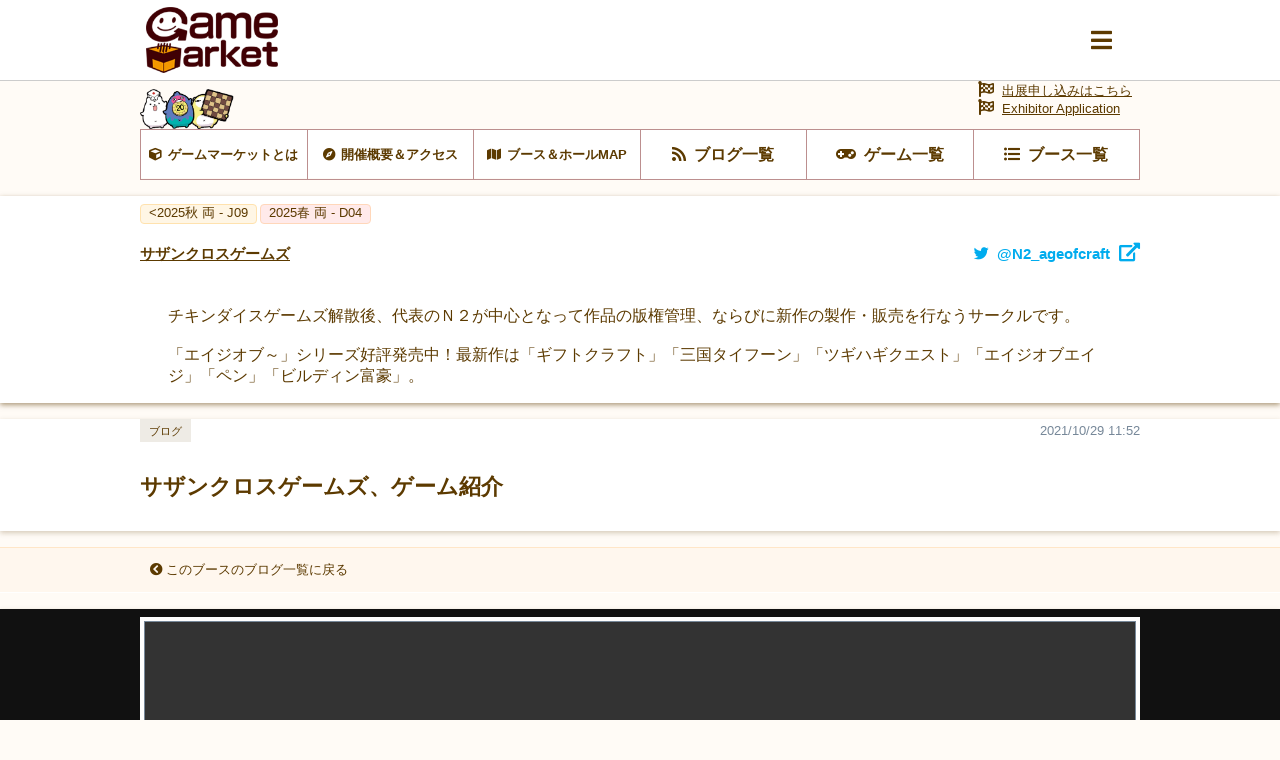

--- FILE ---
content_type: text/html; charset=UTF-8
request_url: https://gamemarket.jp/blog/180189
body_size: 24743
content:
<!DOCTYPE html>
<html lang="ja">

<head>
    <!-- Global site tag (gtag.js) - Google Analytics -->
    <script async src="https://www.googletagmanager.com/gtag/js?id=UA-61684245-1"></script>
    <script>
        window.dataLayer = window.dataLayer || [];
        function gtag() { dataLayer.push(arguments); }
        gtag('js', new Date());
        gtag('config', 'UA-61684245-1');
    </script>

    <meta charset="utf-8" />
    <meta name="viewport" content="width=device-width, initial-scale=1.0">
    <meta http-equiv="X-UA-Compatible" content="ie=edge">
    <title>サザンクロスゲームズ、ゲーム紹介 | 『ゲームマーケット』公式サイト | 国内最大規模のアナログゲーム・ テーブルゲーム・ボードゲーム イベント</title>
    <meta name="description" content="サザンクロスゲームズ、ゲーム紹介 | 国内最大規模のアナログゲームイベント『ゲームマーケット』公式サイトです。">
    <meta name="keywords" content="サザンクロスゲームズ、ゲーム紹介,ゲームマーケット,アナログゲーム,ボードゲーム,TRPG,ウォーゲーム,テーブルゲーム,カードゲーム,アークライト">

    <base href="/">
    <meta property="og:locale" content="ja_JP" />
            <meta property="og:type" content="article" />
    
            <meta property="og:title" content="サザンクロスゲームズ、ゲーム紹介 | 『ゲームマーケット』公式サイト | 国内最大規模のアナログゲーム・ テーブルゲーム・ボードゲーム イベント">
    
    <meta property="og:description" content="サザンクロスゲームズ、ゲーム紹介 | 国内最大規模のアナログゲームイベント『ゲームマーケット』公式サイトです。" />

            <meta property="og:image" content="https://img.gamemarket.jp/20211029_115249_0312_01.jpg">
    
            <meta property="og:url" content="https://gamemarket.jp/blog/180189">
    
    <meta property="og:site_name" content="『ゲームマーケット』公式サイト | 国内最大規模のアナログゲーム・ テーブルゲーム・ボードゲーム イベント" />

    <meta itemprop="image" content="https://img.gamemarket.jp/ogp.png">

    <link rel="shortcut icon" href="/favicon.ico" type="image/vnd.microsoft.icon">
    <link rel="icon" href="/favicon.ico" type="image/vnd.microsoft.icon">


    <!-- <meta property="article:publisher" content="https://facebook.com/xxx_Facebookページのアドレス" /> -->
    <!-- <meta property="fb:app_id" content="Facebookのapp idを取得し記述" /> -->
    <meta name="twitter:site" content="@https://twitter.com/gamemarket_" />
    <meta name="twitter:title" content="『ゲームマーケット』公式サイト" />
    <meta name="twitter:card" content="summary" />
    <meta name="twitter:description" content="国内最大規模のアナログゲームイベント『ゲームマーケット』公式サイトです。" />
    <meta name="twitter:image" content="https://img.gamemarket.jp/ogp.png" />

    <link rel='stylesheet' href='https://unpkg.com/ress/dist/ress.min.css'>
    <!-- <link rel="stylesheet" href="/assets/css/ress.min.css"> -->
    <link rel="stylesheet" href="https://fonts.googleapis.com/icon?family=Material+Icons">
    <link rel='stylesheet' href='/assets/css/style.css?v=1699581273'>
    <link rel='stylesheet' href='/assets/css/archive.css?date=20200511'>
    <link rel='stylesheet' href='/assets/css/org.css?v=1695217245'>
    <!-- fontawesome -->
    <!-- <link href="https://use.fontawesome.com/releases/v5.0.10/css/all.css" rel="stylesheet"> -->
    <script src="https://kit.fontawesome.com/6d7a390442.js" crossorigin="anonymous"></script>
    <!-- jQuery -->
    <script src="https://ajax.googleapis.com/ajax/libs/jquery/3.4.1/jquery.min.js"></script>
    <!-- flickity -->
    <link rel="stylesheet" href="https://unpkg.com/flickity@2.2.1/dist/flickity.css">
    <script src="https://unpkg.com/flickity@2.2.1/dist/flickity.pkgd.min.js" crossorigin="anonymous"></script>
    <!-- UX -->
    <script type="text/javascript" src="/assets/js/ux.js?date=20200410"></script>
</head>

<body id="BOOTH" class="blogs">
    <input type="radio" name="slideshowTgl" id="slideshowTgl-ON" style="display: none;">
    <input type="radio" name="slideshowTgl" id="slideshowTgl-OFF" style="display: none;" checked="checked">
    <input type="checkbox" id="modalTgl" style="display: none;">
<label id="modalArea" for="modalTgl">
    <nav id="globalNav">
        <div class="container">
            <div class="inner contentsLinkArea">
                <ul class="contentsLink itemList linkList">
                    <li class="top itemList-child"><a href="/" title="HOME"><span class="icon">HOME</span></a></li><!--
                    --><li class="top itemList-child"><a href="/information" title="HOME"><span class="icon">運営からのお知らせ</span></a></li><!--
                    --><li class="about itemList-child"><a href="/about" alt="ゲームマーケットとは"><span class="icon">ゲームマーケットとは</span></a></li><!--
                    --><li class="access itemList-child"><a href="/access" alt="開催概要＆アクセス"><span class="icon">開催概要＆アクセス</span></a></li><!--
                    --><li class="map itemList-child"><a href="/map" alt="ブース＆ホールMAP"><span class="icon">ブース＆ホールMAP</span></a></li><!--
                    --><li class="news itemList-child"><a href="/blog" alt="ブログ一覧"><span class="icon">ブログ一覧</span></a></li><!--
                    --><li class="game itemList-child"><a href="/game" alt="ゲーム一覧"><span class="icon">ゲーム一覧</span></a></li><!--
                    --><li class="boothlist itemList-child"><a href="/booth" alt="ブース一覧"><span class="icon">ブース一覧</span></a></li>
                </ul>
            </div>
            <div class="inner corporateLinkArea">
                <ul class="corporateLink itemList linkList">
                    <li class="entry itemList-child"><a href="/entry" alt="出展申し込み" class="icon"><span>出展申し込み</span></a></li><!--
                    --><li class="contact itemList-child"><a href="https://docs.google.com/forms/d/e/1FAIpQLSfnZx9L-S7wHuytrn0N4DCKYi3JpEYMmih33aZuo1DZ0BLt7g/viewform?usp=header" target="_blank" rel="noopener noreferrer" alt="お問い合わせ" class="icon"><span>お問い合わせ</span></a></li><!--
                    --><li class="twitter itemList-child"><a href="https://twitter.com/GameMarket_" target="_blank" rel="noopener noreferrer" alt="公式Twitter" class="icon"><span>公式Twitter</span></a></li><!--
                    --><li class="faq itemList-child"><a href="/faq" alt="FAQ" class="icon"><span>来場者向けFAQ</span></a></li>
                </ul>
            </div>
        </div>
    </nav>
</label>
    <div class="wrap">
        <header id="commonHeader">
    <div class="inner">
        <div class="flex">
            <h2 class="siteLogo">
                <a href="/"><img src="/assets/images/img-logo_c.png" alt="Gamemarket"></a>
            </h2>
            <label for="modalTgl"><i class="fas fa-bars"></i></label>
        </div>
    </div>
</header>
<nav id="shortcutLink">
    <div class="inner">
        <ul class="anker-textdecoration-none">
            <li class="about"><a href="/about" alt="ゲームマーケットとは"><span class="icon">ゲームマーケットとは</span></a></li><!--
            --><li class="access"><a href="/access" alt="開催概要＆アクセス"><span class="icon">開催概要＆アクセス</span></a></li><!--
            --><li class="map"><a href="/map" alt="ブース＆ホールMAP"><span class="icon">ブース＆ホールMAP</span></a></li><!--
            --><li class="news"><a href="/blog" alt="ブログ一覧"><span class="icon">ブログ一覧</span></a></li><!--
            --><li class="game"><a href="/game" alt="ゲーム一覧"><span class="icon">ゲーム一覧</span></a></li><!--
            --><li class="boothlist"><a href="/booth" alt="ブース一覧"><span class="icon">ブース一覧</span></a></li>
        </ul>
    </div>
    <div class="entry">
        <a href="/entry" alt="出展申し込み" class="icon"><span>出展申し込みはこちら</a><br>
        <a href="/entry" alt="Exhibitor Application" class="icon"><span>Exhibitor Application</a>
    </div>
</nav>
    <aside class="returnLink">
        <div class="inner">
            <a href="/" alt="サイトトップに戻る" class="icon"><i class="fas fa-chevron-circle-left"></i><span>サイトトップに戻る</span></a>
        </div>
    </aside>
        <main>
            <article>
                <section id="boothDetail">
                    <header>
                        <ul class="tag eventTag flex">
                                                                                                                                                                                                                                                                                                                                                                                            <li class="eventAutumn"><a href="/gamemarket/2025a" title="2025a 両 - J09"><span><2025秋 両 - J09                                            </span></a>
                                        </li>
                                                                                                                                                                                                                                                <li class="eventSpring"><a href="/gamemarket/2025s" title="2025s 両 - D04"><span>2025春 両 - D04                                            </span></a>
                                        </li>
                                                                                                                                                                                                                                                                                                                                                                                                                                                                                                                                                                                                                                                                                                                                                                                                                                                                                                                                                                                                                                                                                                                                                                                                                                                                                                                                                                                                                                                                                                                                                                                                                                                                                                                                                                                                                                                                                                                                                                                                                                                                                                                        </ul>
                        <h3 class="titleLv3 flex">
                            <a href="/booth/1789" title="サザンクロスゲームズ"><span>サザンクロスゲームズ</span></a>
                                                            <a href="https://twitter.com/N2_ageofcraft" target="_blank" rel="noopener noreferrer" title="twitter@N2_ageofcraft" class="twitter"><span class="icon">@N2_ageofcraft</span></a>
                                                    </h3>
                    </header>
                    <div id="boothAbout" class="textContents">
                                                    <div class="container">
                                <div class="contents">
                                    <div class="inner">
                                                                                    <p>チキンダイスゲームズ解散後、代表のＮ２が中心となって作品の版権管理、ならびに新作の製作・販売を行なうサークルです。<br />
<br />
「エイジオブ～」シリーズ好評発売中！最新作は「ギフトクラフト」「三国タイフーン」「ツギハギクエスト」「エイジオブエイジ」「ペン」「ビルディン富豪」。</p>
                                                                            </div>
                                </div>
                            </div>
                                            </div>
                </section>
                <section class="archive" archive-type="blog">
                    <header>
                        <h1 class="titleLv1">
                            <dl>
                                <dt class="title"><span>サザンクロスゲームズ、ゲーム紹介</span></dt>
                                <dd class="date"><span>2021/10/29 11:52</span></dd>
                                <dd class="tags" tag-type="archiveTag"><span>ブログ</span></dd>
                            </dl>
                        </h1>
                    </header>
                    <aside class="returnLink">
                        <div class="inner">
                            <a href="/booth/blog/1789" alt="このブースのブログ一覧に戻る" class="icon"><i class="fas fa-chevron-circle-left"></i><span>このブースのブログ一覧に戻る</span></a>
                        </div>
                    </aside>
                                            <div id="imageList" mode="slideshow">
                            <div class="inner">
                                <input type="radio" id="gameImage01" name="gameImage" checked="checked"><label for="gameImage01" style="background-image: url('https://img.gamemarket.jp/20211029_115249_0312_01.jpg');"><span class="caption">サザンクロスゲームズ、ゲーム紹介</span></label>
                            </div>
                        </div>
                                        <div class="container">
                        <div class="contents">
                            <div class="inner">
                                									<p><p>サザンクロスゲームズです！</p>

<p>感染者数が減ってきてホント良かったです。うまいこと開催してくれることを祈ります。</p>

<p>さて、ゲームマーケットに持っていく予定の作品を紹介します。</p>

<p>まずは今回の新作、「<strong><a href="https://gamemarket.jp/game/178813/">エイジオブジャーニー</a></strong>」です。</p>

<p><img alt="" src="https://image.gamemarket.jp/20211029_113638_AoJ_senden01.jpg" style="width: 450px; height: 251px;" /></p>

<p>戦士たちを各地に派遣し、調達した家畜たちをつかって、雪深い村を発展させましょう。</p>

<p>このゲームではワーカー≒資源です。つまり、たくさんアクションすると得られるはずの資源がなくなってしまいます。</p>

<p>ちょっと変わったワーカープレイスメントをお楽しみください。</p>

<p><strong><a href="https://drive.google.com/file/d/1XJPDwY30sNoYoMFEnL5S_DNSuBvB4wQg/view?usp=sharing" target="_blank">「エイジオブジャーニー」ルールブック</a></strong></p>

<p>&nbsp;</p>

<p>春ゲムマの新作、「<strong><a href="https://gamemarket.jp/game/178384/">エイジオブジェントリー</a></strong>」。</p>

<p><img alt="" src="https://image.gamemarket.jp/20210403_135137_AoG_senen02.jpg" style="height: 325px; width: 450px;" /></p>

<p>社交界の主催者になって、各国の貴族、名士たちを招いて盛大なイベントを催しましょう！<br />
<br />
ただし仲の悪い名士が同席すると、せっかく集めたメンバーを失ってしまうことも。。<br />
<br />
手札２枚をうまく組み合わせ、誰よりも優雅で見事な集いを築きあげてください。<br />
<br />
<b><a href="https://drive.google.com/file/d/1ex6bhfs8H6Ju0Y5WgDKlkM7LzB4l-GoK/view?usp=sharing" target="_blank">「エイジオブジェントリー」ルールブック</a></b></p>

<p>&nbsp;</p>

<p>そして、「<a href="https://gamemarket.jp/game/178200/"><strong>エイジオブクラフト新版</strong></a>」。</p>

<p><img alt="" src="https://image.gamemarket.jp/20210403_135556_AoC3_senden02.jpg" style="height: 204px; width: 450px;" /></p>

<p>2014年発売の「エイジオブクラフト」をリニューアル！</p>

<p>交渉あり、ダイスロールあり、一発逆転ありの建築系ゲーム。新要素も盛りだくさんです。</p>

<p><a href="https://drive.google.com/file/d/1FH60cnHQ4cjXX5bztz55jXDqYrMlN1WW/view"><strong>「エイジオブクラフト新版」ルールブック</strong></a></p>

<p>&nbsp;</p>

<p>つぎは去年秋の新作。</p>

<p><a href="https://livedoor.blogimg.jp/n2_ageofcraft/imgs/b/2/b279d95f.jpg" target="_blank" title="AoNsenden01"><img alt="AoNsenden01" border="0" height="270" hspace="5" src="https://livedoor.blogimg.jp/n2_ageofcraft/imgs/b/2/b279d95f-s.jpg" width="480" /></a><br />
<br />
今回は考古学史料（パピルス）の修復をやってもらいます。</p>

<p>足掛け10年、なにげに初のエジプトモチーフでした。自分がいちばんびっくりしています。</p>

<p>さまざまな能力を駆使し、特定の「組合せ」を持ったカードをたくさん展示/発表するゲームです。</p>

<p>テーマは、「運を技術でこじ開ける」。最初はバラバラ、運だのみだった修復作業が、５ラウンドのうちにみるみる立派な大展示に移り変わります。<br />
<br />
<b><a href="https://drive.google.com/file/d/1z5JOaior_yDHWMR9DNOI3eSxIVAzSSnQ/view?usp=sharing" target="_blank">「エイジオブネフティス」ルールブック</a></b></p>

<p>&nbsp;</p>

<p>さて、次は昨年春の作品です。去年のゲムマがあったなら、これが新作として並ぶハズでした。<br />
<br />
<a href="https://livedoor.blogimg.jp/n2_ageofcraft/imgs/e/1/e1f5b357.jpg" target="_blank" title="AoA_senden01"><img alt="AoA_senden01" border="0" height="269" hspace="5" src="https://livedoor.blogimg.jp/n2_ageofcraft/imgs/e/1/e1f5b357-s.jpg" width="480" /></a><br />
<br />
ひとことでいうなら「カードプレイ+リソース管理+マップ移動+ネットワークビルディング+エリアマジョリティ」。つめこんだなぁ。</p>

<p>これを「ドロー/契約/移動」の３択に単純化してあります。いっぺんだまされたと思って遊んでください。サクサクいけますよ。<br />
<br />
<b><a href="https://drive.google.com/open?id=14qjkPUHifdccsoOt9wV7Gtf32HU2ikEa" target="_blank">「エイジオブアームズ」ルールブック</a></b></p>

<p><br />
Twitterの方で告知していますが、今回も事前ご予約やってます。</p>

<p>ぜひぜひどうぞ。<br />
<br />
<b><a href="https://form1ssl.fc2.com/form/?id=09baa0525f0635b6" target="_blank">サザンクロスゲームズ＆芸無工房事前ご予約フォーム</a></b></p>
</p>
								
                                
                                
                                                            </div>
                        </div>
                        <footer>
                            <ul class="flex">
                                                                    <li class="prev"><a href="/blog/180247" title="前の記事"><span>前の記事</span></a></li>
                                                                <li class="returnList"><a href="/booth/blog/1789" title="ここのデザイナー情報一覧"><span>ブログ一覧に戻る</span></a></li>
                                                                    <li class="next"><a href="/blog/179482" title="次の記事"><span>次の記事</span></a></li>
                                                            </ul>
                        </footer>
                    </div>
                    <nav class="shareArea">
    <i class="fa fa-share-alt"><span>この記事をシェア</span></i>
    <ul class="flex">
        <li><a class="sns-twitter"  rel="noopener noreferrer" href="https://twitter.com/share?url=https%3A%2F%2Fgamemarket.jp%2Fblog%2F180189" target="_blank"><i class="fa fa-twitter"><span></span></i></a></li>
        <li><a class="sns-line"     rel="noopener noreferrer" href="http://line.me/R/msg/text/?https%3A%2F%2Fgamemarket.jp%2Fblog%2F180189" target="_blank"><i class="fa fa-comment"><span></span></i></a></li>
        <li><a class="sns-facebook" rel="noopener noreferrer" href="https://www.facebook.com/sharer/sharer.php?u=https%3A%2F%2Fgamemarket.jp%2Fblog%2F180189" target="_blank"><i class="fa fa-facebook"><span></span></i></a></li>
    </ul>
</nav>
                </section>
            </article>
        </main>
        <footer id="commonFooter">
    <div class="container">
        <figure class="siteLogo">
            <a href="/" title="GameMarket TOPへ"><img src="/assets/images/img-logo_w.png" alt="Gamemarket"></a>
        </figure>
        <ul class="itemList linkList">
            <li class="about itemList-child"><a href="/about" alt="ゲームマーケットとは" class="icon"><span>ゲームマーケットとは</span></a></li><!--
            --><li class="access itemList-child"><a href="/access" alt="開催概要＆アクセス" class="icon"><span>開催概要＆アクセス</span></a></li><!--
            --><li class="map itemList-child"><a href="/map" alt="ブース＆ホールMAP" class="icon"><span>ブース＆ホールMAP</span></a></li><!--
            --><li class="news itemList-child"><a href="/blog" alt="ブログ一覧" class="icon"><span>ブログ一覧</span></a></li><!--
            --><li class="game itemList-child"><a href="/game" alt="ゲーム一覧" class="icon"><span>ゲーム一覧</span></a></li><!--
            --><li class="boothlist itemList-child"><a href="/booth" alt="ブース一覧" class="icon"><span>ブース一覧</span></a></li><!--
            --><li class="entry itemList-child"><a href="/entry" alt="出展申し込み" class="icon"><span>出展申し込み</span></a></li><!--
            --><li class="contact itemList-child"><a href="https://docs.google.com/forms/d/e/1FAIpQLSfnZx9L-S7wHuytrn0N4DCKYi3JpEYMmih33aZuo1DZ0BLt7g/viewform?usp=header" target="_blank" rel="noopener noreferrer" alt="お問い合わせ" class="icon"><span>お問い合わせ</span></a></li><!--
            --><li class="twitter itemList-child"><a href="https://twitter.com/GameMarket_" target="_blank" rel="noopener noreferrer" alt="公式Twitter" class="icon"><span>公式Twitter</span></a></li><!--
            --><li class="faq itemList-child"><a href="/faq" alt="来場者向けFAQ" class="icon"><span>来場者向けFAQ</span></a></li><!--
            --><li class="company itemList-child"><a href="/company" alt="運営会社" class="icon"><span>運営会社</span></a></li><!--
            --><li class="rule itemList-child"><a href="/rule" alt="利用規約" class="icon"><span>利用規約</span></a></li><!--
            --><li class="privacy itemList-child"><a href="/privacy" alt="個人情報保護方針" class="icon"><span>個人情報保護方針</span></a></li><!--
            --><li class="report itemList-child"><a href="/report" alt="開催データ" class="icon"><span>開催データ</span></a></li>
        </ul>
        <small class="copyright"><span class="icon">GameMarket</span></small>
    </div>
</footer>
    </div>
</body>

</html>